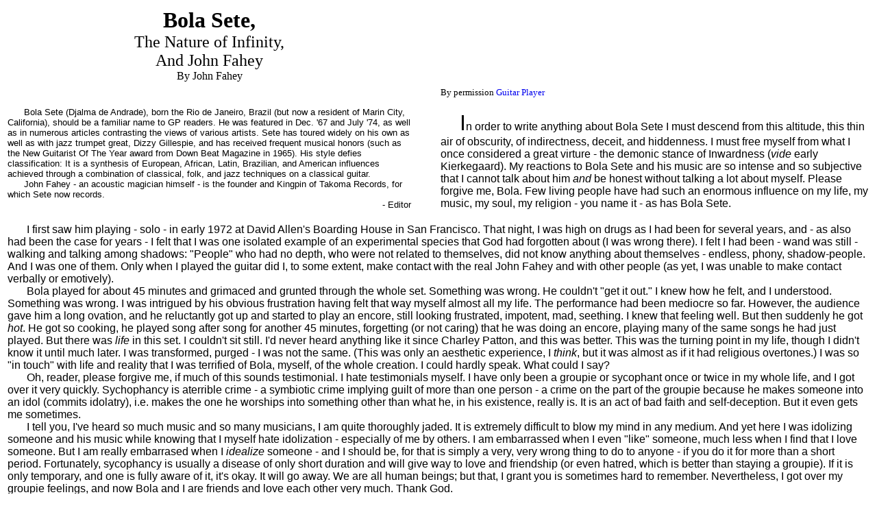

--- FILE ---
content_type: text/html
request_url: https://www.johnfahey.com/pages/sete.html
body_size: 6674
content:
<HTML><HEAD><TITLE>Bola Sete</TITLE><style TYPE="text/css">  A {text-decoration: none}</style></HEAD><BODY FONT FACE="Arial" "Times New Roman">

<TABLE WIDTH=100%><TR><TD WIDTH=47% CELLSPACING="6" CELLPADDING="6" BORDER="0"><DIV ALIGN=CENTER><FONT size="+3" FONT FACE="Times New Roman"><B>Bola Sete,</B></FONT><BR><FONT size="+2">The Nature of Infinity,<BR>And John Fahey</FONT></FONT><BR>By John Fahey</DIV><BR><BR><FONT size="-1" FACE="Arial">&nbsp;&nbsp;&nbsp;&nbsp;&nbsp;&nbsp;Bola Sete (Djalma de Andrade), born the Rio de Janeiro, Brazil (but now a resident of Marin City, California), should be a familiar name to GP readers. He was featured in Dec. '67 and July '74, as well as in numerous articles contrasting the views of various artists. Sete has toured widely on his own as well as with jazz trumpet great, Dizzy Gillespie, and has received frequent musical honors (such as the New Guitarist Of The Year award from Down Beat Magazine in 1965). His style defies classification: It is a synthesis of European, African, Latin, Brazilian, and American influences achieved through a combination of classical, folk, and jazz techniques on a classical guitar.<BR>&nbsp;&nbsp;&nbsp;&nbsp;&nbsp;&nbsp;John Fahey - an acoustic magician himself - is the founder and Kingpin of Takoma Records, for which Sete now records.<BR><DIV ALIGN=RIGHT>- Editor</DIV></FONT></TD><TD WIDTH=3%></TD><TD WIDTH=50% VALIGN=BOTTOM><FONT SIZE="-1">By permission <A HREF="http://www.guitarplayer.com" TARGET="main" onMouseOver=" window.status='Go to Guitar Player Magazine'; return true" onMouseOut="window.status=' '; return true">Guitar Player</FONT></A></DIV><BR><BR>&nbsp;&nbsp;&nbsp;&nbsp;&nbsp;&nbsp;&nbsp;<FONT size="+3" FACE="Arial">I</FONT><FONT FACE="Arial">n order to write anything about Bola Sete I must descend from this altitude, this thin air of obscurity, of indirectness, deceit, and hiddenness. I must free myself from what I once considered a great virture - the demonic stance of Inwardness (<I>vide</I> early Kierkegaard). My reactions to Bola Sete and his music are so intense and so subjective that I cannot talk about him <I>and</I> be honest without talking a lot about myself. Please forgive me, Bola. Few living people have had such an enormous influence on my life, my music, my soul, my religion - you name it - as has Bola Sete.<BR></TD></TR><TR><TD COLSPAN=3></TD></TR><TR><TD COLSPAN=3></TD></TR><TR><TD COLSPAN=3></TD></TR><TR><TD COLSPAN=3></TD></TR><TR><TD COLSPAN=3><FONT FACE="Arial">

&nbsp;&nbsp;&nbsp;&nbsp;&nbsp;&nbsp;&nbsp;I first saw him playing - solo - in early 1972 at David Allen's Boarding House in San Francisco. That night, I was high on drugs as I had been for several years, and - as also had been the case for years - I felt that I was one isolated example of an experimental species that God had forgotten about (I was wrong there). I felt I had been - wand was still - walking and talking among shadows: "People" who had no depth, who were not related to themselves, did not know anything about themselves - endless, phony, shadow-people. And I was one of them. Only when I played the guitar did I, to some extent, make contact with the real John Fahey and with other people (as yet, I was unable to make contact verbally or emotively).<BR>&nbsp;&nbsp;&nbsp;&nbsp;&nbsp;&nbsp;&nbsp;Bola played for about 45 minutes and grimaced and grunted through the whole set. Something was wrong. He couldn't "get it out." I knew how he felt, and I understood. Something was wrong. I was intrigued by his obvious frustration having felt that way myself almost all my life. The performance had been mediocre so far. However, the audience gave him a long ovation, and he reluctantly got up and started to play an encore, still looking frustrated, impotent, mad, seething. I knew that feeling well. But then suddenly he got <I>hot</I>. He got so cooking, he played song after song for another 45 minutes, forgetting (or not caring) that he was doing an encore, playing many of the same songs he had just played. But there was <I>life</I> in this set. I couldn't sit still. I'd never heard anything like it since Charley Patton, and this was better. This was the turning point in my life, though I didn't know it until much later. I was transformed, purged - I was not the same. (This was only an aesthetic experience, I <I>think</I>, but it was almost as if it had religious overtones.) I was so "in touch" with life and reality that I was terrified of Bola, myself, of the whole creation. I could hardly speak. What could I say?<BR>&nbsp;&nbsp;&nbsp;&nbsp;&nbsp;&nbsp;&nbsp;Oh, reader, please forgive me, if much of this sounds testimonial. I hate testimonials myself. I have only been a groupie or sycophant once or twice in my whole life, and I got over it very quickly. Sychophancy is aterrible crime - a symbiotic crime implying guilt of more than one person - a crime on the part of the groupie because he makes someone into an idol (commits idolatry), i.e. makes the one he worships into something other than what he, in his existence, really is. It is an act of bad faith and self-deception. But it even gets me sometimes.<BR>&nbsp;&nbsp;&nbsp;&nbsp;&nbsp;&nbsp;&nbsp;I tell you, I've heard so much music and so many musicians, I am quite thoroughly jaded. It is extremely difficult to blow my mind in any medium. And yet here I was idolizing someone and his music while knowing that I myself hate idolization - especially of me by others. I am embarrassed when I even "like" someone, much less when I find that I love someone. But I am really embarrased when I <I>idealize</I> someone - and I should be, for that is simply a very, very wrong thing to do to anyone - if you do it for more than a short period. Fortunately, sycophancy is usually a disease of only short duration and will give way to love and friendship (or even hatred, which is better than staying a groupie). If it is only temporary, and one is fully aware of it, it's okay. It will go away. We are all human beings; but that, I grant you is sometimes hard to remember. Nevertheless, I got over my groupie feelings, and now Bola and I are friends and love each other very much. Thank God.<BR>&nbsp;&nbsp;&nbsp;&nbsp;&nbsp;&nbsp;&nbsp;My first impression that night, as I told a friend at the time, was this: Here is a man who has lived through hell and somehow miraculously got out of it. I went back to the Boarding House several times that week. I found that Bola's sets have an interesting "plot." They all begin and end with songs whose emotional contour is pretty, happy, light, peaceful, or ecstatic. But after the first two or three songs, the terrain gets rougher and darker, heavier and weirder. By the middle of his set, Bola is giving you pictures of hell, memories of perdition, demonic music. But then Bola gradually lightens up the spectrum of feeling and leads you out of the cave and into the sunlight, and life is paradise. Only now, one is so changed that one is temporarily <I>aware</I> that life really is paradise after all, the world is an ocean, etc. It is like a breath from the 19th Century or before; a breeze from times when people had passion and significance and were not mere shadows. It is as though something has finally changed.<BR>&nbsp;&nbsp;&nbsp;&nbsp;&nbsp;&nbsp;&nbsp;I talked to Bola's wife (I was too shaken to speak to him at the time). "How does he keep from going crazy," I asked h

e r, "when he has so much energy and tension? You can hear it in his music - a lot of passion and tension. How did he get out of hell?" ("How can I get out of hell?" That's what I really wanted to know.) She told me he "meditates" a lot and does a lot of yoga.<BR>&nbsp;&nbsp;&nbsp;&nbsp;&nbsp;&nbsp;&nbsp;So the next day, I went out and started taking lessons from various meditation teachers and groups and swamis, and later (remembering what my dear friend, Re

v. Charles Mitchell had told me about  meditating) I began meditating on the name of the deity or person or thing I loved and respected the most. (I went through three or four deities in the next few years until quite mysteriously I finally <I>knew</I> which "deity" had chosen me, and also knew that I had always known it but would not face this fact.) As soon as I started meditating, I forgot to want my previously perpetual supply of drugs.<BR>&nbsp;&nbsp;&nbsp;&nbsp;&nbsp;&nbsp;&nbsp;Shortly thereafter, I listened to a record I had cut while on various drugs and was astounded to find that, although I had thought while cutting this album that I was playing fast songs fast, I had in fact been playing them very, very slowly and boringly. (That album had received reviews which all referred to my special "inner sense of space and peace" - it was nothing but drugs.) This record now sounded to me as though it were moving through thick glue. I wanted to play fast songs fast like Bola did. So I asked my friend Jolly to back me at the Boarding House for a week. I wanted to see if I could play straight, and I did it, I played so well I amazed myself, and - judging from their applause - the audience, too. I was so proud of myself that I told the opening night crowd: "That was the first time I ever played straight in public in my life." They applauded again. I believe they actually found some joy in my achievement (even though it was not me that did the achieving). I started imitating Bola's rhythms and letting myself play enharmonic chords and tunes on stage that I had never played anywhere except in my living room when I was alone. I thought, "If Bola can be that free, maybe I can get away with it, too." If they understood Bola, they might understand me. And they did. Suddenly, I noticed I was gradually becoming <I>free</I>.<BR>&nbsp;&nbsp;&nbsp;&nbsp;&nbsp;&nbsp;&nbsp;Later that summer, with a brand new girl friend (Marilyn), a brand new cat, and an almost brand new car, I chased swamis and yoga instructors all over the U.S. and Canada trying to learn about them and about what techniques were best for musicians and for me. I was playing the "ashram circuit." With that girl, I owned the world that summer, conquered it - and not through mere aesthetics. It was conquered through the power of love, and although this ecstasy (this feeling that life is paradise if one will only walk into the garden, this ability to love, to get along with Marilyn to the extent that I did) was <I>given</I> to me, I still associate it all - in a way I don't understand - with Bola Sete and his music.<BR>&nbsp;&nbsp;&nbsp;&nbsp;&nbsp;&nbsp;&nbsp;I still didn't (and don't) know very much about Bola Sete except that he is <I>in touch</I> with himself, and in touch with his roots, which are not in this effeminate age, this passionless, unspirited generation. Life is paradise despite this, or maybe because things are getting worse and worse. I don't understand these things with my head. But I do understand that the entire creation will be resurrected; not just people: Animals, rocks, trees, mountains, germs, clams, snails, turtles, rattlesnakes, hippos, spiders. I hear that in Bola's music - something most people have forgotten how to even want.<BR>&nbsp;&nbsp;&nbsp;&nbsp;&nbsp;&nbsp;&nbsp;Bola Sete? He's kind of crazy, like me. He made a lot of jazz records with other people. But, he tells me (now that I have gotten over being a sycophant and gotten to know him a little - he's a very complex character) nobody would ever let him be himself and play what he wanted to play, i.e. his own songs, solo. He says he saw me a couple of times playing in the San Francisco Bay Area and that I did exactly what he wanted to do. "Nobody else is as crazy as I am except you and your company," he said. "They [the other companies] won't let me do my own thing, man. But you understand, because you are as crazy as me. Ha, ha, ha. You have to be yourself. You can't do anything else. May God have mercy on you. I record for you. You call my lawyer. I love you. Ha, ha, ha. You are crazy!"<BR>&nbsp;&nbsp;&nbsp;&nbsp;&nbsp;&nbsp;&nbsp;Although it doesn't sound like it at first, Bola, it turns out, speaks English. He looks like a demon and makes a lot of conversational flubs, but his feelings are so overt that the mistakes don't matter - there is so much life in him. He says he gets up at 4:00 AM to meditate. He listens only to Indian (Asian) music (he's another orientophile), which he plays while he does his toga asanas. He chews ginseng. He tells stories about himself which have an Iberian, picaresque flavor (funny as hell).<BR>&nbsp;&nbsp;&nbsp;&nbsp;&nbsp;&nbsp;&nbsp;The majority of Bola's songs are in <B><I>E</I></B> major, standard tuning, a few in <B><I>A</I></B> (major and minor). Sometimes he plays in the key of <B><I>D</I></B>, with the low <B><I>E</I></B> string dropped down to a <B><I>D</I></B>. He plays in the ionian, dorian, mixolydian, and phrygian modes (especially <B><I>E</I></B> phrygian), and also in the harmonic minor and whole tone scales a la Debussy and Ravel. He loves dissonance, but always lets it resolve itself just in time - a breathtaking, daredevil stunt. He is somewhat reclusive (like me), but likes the beach (like me). He usually refuses to play where booze is served, though he sometimes does play such joints. He gets bored (like me) if asked technical or objective, biographical questions. He wears funny, Haight Ashbury-vintage clothing which his wife makes for him. His music is so good it's eerie - <B><I>eerie</I></B> because it comes from a different time, a different place, when men felt different things that we can no longer love or experience except as an echo or phantom in the best of art works. Sete, a complex character whose roots are in a bygone era that <B><I>now</I></B> seems bizarre, though actually the reverse is true. Things, now, are bizarre, and getting more and more crazy every day. Bola's music comes from a time long gone, when people were closer to themselves, God, and each other.<BR>&nbsp;&nbsp;&nbsp;&nbsp;&nbsp;&nbsp;&nbsp;It is an honor for me to have my favorite guitar player on my label. Most of the songs on <B><i>Ocean</I></B> [Takoma, C-1049] were outtakes which we bought from another company that couldn't figure out what to do with them, and therefore wasn't going to issue them. We were most fortunate to rescue them.<BR>&#32;&#32;&#32;&#32;&#32;&#32;

Most of Bola's music is eclectic and nongeneric. Take a song like "Black Mommy." Now, if you didn't know anything about Bola (and we still don't know much; as with Anton Bruckner, we probably will never get the whole story), what musical tradition, period, or era would you guess this song came from? Tasmania? Easter Island? Next door? It comes from everywhere and nowhere. The subconscious really is universal. Bola Sete's music is the best reminder of this that I have ever heard. He is a man of great spirit and great depth.<P>&nbsp;&nbsp;&nbsp;&nbsp;&nbsp;&nbsp;&nbsp;Objectivity again: Bola plays percussively, vertically, with a very heavy and insistent thumb. His playing is very masculine (the word is an anachronisism). He plays erratically and restlessly like Boll Weavil Jackson, Blind Lemon Jefferson, or Bill Monroe. But he also has inner peace and breadth (things I was once accused of having precisely when I did not). Rhythm and dynamics are constantly changing. Just before he has completed the elaboration of the first musical statement in a song, he is off into another tune fragment which is only suggested. Though not actually played, you hear it later in your head all the same.<P>&nbsp;&nbsp;&nbsp;&nbsp;&nbsp;&nbsp;&nbsp;Bola's playing gives the impression (and like my playing it is a false impression) of being very improvisatory. His songs, on the other hand, tend to be very short and terse (unlike mine), without undue repetition. But like me, he tries to recreate each song each time he plays it, which is in effect to destroy it, as I have described elsewhere [see <B><I>GP,</I></B> Feb. '75]. The only elements of a song which change from one performance to the next are the number of repetitions of each idea. The order of the ideas stays pretty much the same. But the speed and intensity at which they are played may vary; if Bola doesn't like the room he is playing in, or the people he is playing for, he tends to play lousy. I do the same. We both play the way we feel, but within a rigid structure. We play that way because we have to - we can't do anything else. God help us. <P>

Guitar Player Magazine</FONT>







</TD></TR></TABLE>

</BODY></HTML>